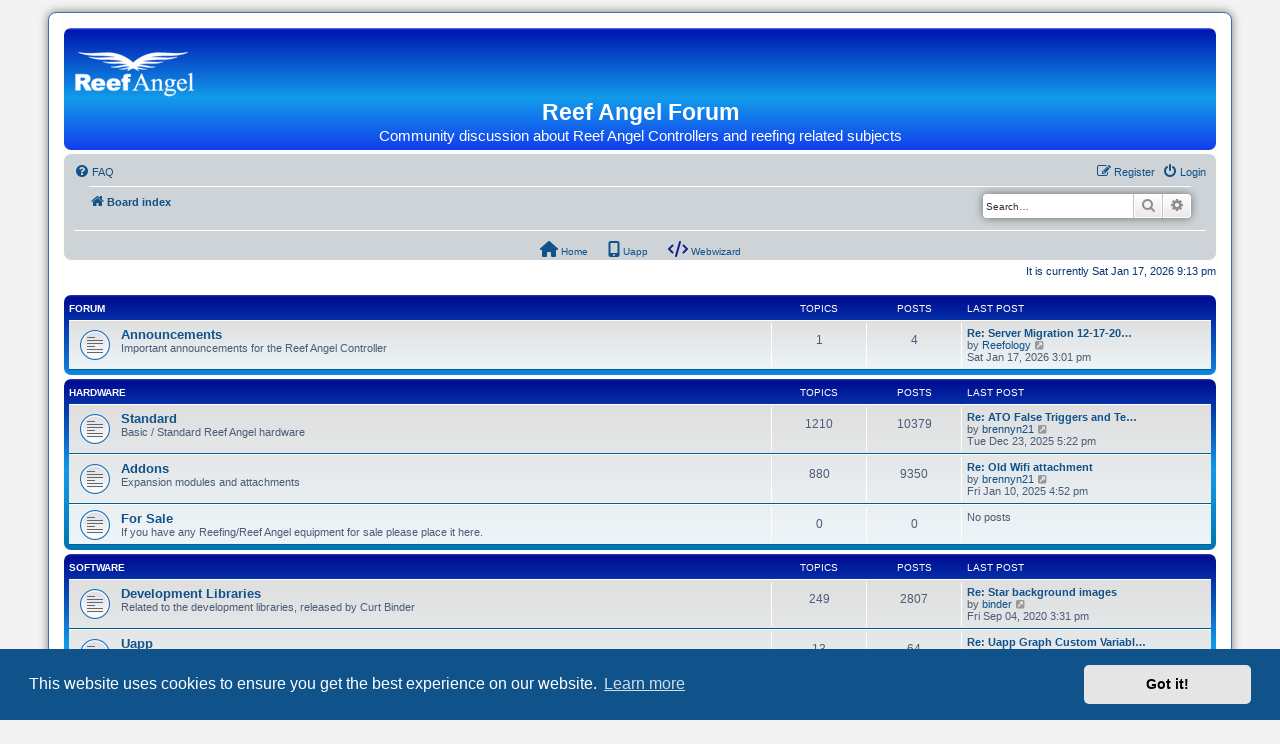

--- FILE ---
content_type: text/html; charset=UTF-8
request_url: http://forum.reefangel.com/index.php?sid=d28277c3e93e858a9276d10170def3d4
body_size: 6380
content:
<!DOCTYPE html>
<html dir="ltr" lang="en-gb">
<head>
<meta charset="utf-8" />
<meta http-equiv="X-UA-Compatible" content="IE=edge">
<meta name="viewport" content="width=device-width, initial-scale=1" />

<title>Reef Angel Forum - Index page</title>

	<link rel="alternate" type="application/atom+xml" title="Feed - Reef Angel Forum" href="/app.php/feed?sid=50c5abb6ddddb27f99100d2ae578944b">	<link rel="alternate" type="application/atom+xml" title="Feed - News" href="/app.php/feed/news?sid=50c5abb6ddddb27f99100d2ae578944b">	<link rel="alternate" type="application/atom+xml" title="Feed - All forums" href="/app.php/feed/forums?sid=50c5abb6ddddb27f99100d2ae578944b">	<link rel="alternate" type="application/atom+xml" title="Feed - New Topics" href="/app.php/feed/topics?sid=50c5abb6ddddb27f99100d2ae578944b">	<link rel="alternate" type="application/atom+xml" title="Feed - Active Topics" href="/app.php/feed/topics_active?sid=50c5abb6ddddb27f99100d2ae578944b">			
	<link rel="canonical" href="https://forum.reefangel.com/">

<!--
	phpBB style name: prosilver
	Based on style:   prosilver (this is the default phpBB3 style)
	Original author:  Tom Beddard ( http://www.subBlue.com/ )
	Modified by:
-->

<link href="./assets/css/font-awesome.min.css?assets_version=59" rel="stylesheet">
<link href="./styles/reefAngelChildTheme/theme/stylesheet.css?assets_version=59" rel="stylesheet">
<link href="./styles/reefAngelChildTheme/theme/en/stylesheet.css?assets_version=59" rel="stylesheet">



	<link href="./assets/cookieconsent/cookieconsent.min.css?assets_version=59" rel="stylesheet">

<!--[if lte IE 9]>
	<link href="./styles/reefAngelChildTheme/theme/tweaks.css?assets_version=59" rel="stylesheet">
<![endif]-->

	
<link href="./ext/paybas/quicklogin/styles/all/theme/quick_login.css?assets_version=59" rel="stylesheet" media="screen">


					<!-- Global site tag (gtag.js) - Google Analytics -->
		<script async src="https://www.googletagmanager.com/gtag/js?id=G-66D34C19NF"></script>
		<script>
			window.dataLayer = window.dataLayer || [];
			function gtag(){dataLayer.push(arguments);}
			gtag('js', new Date());

			gtag('config', 'G-66D34C19NF', {});
		</script>
	
</head>
<body id="phpbb" class="nojs notouch section-index ltr ">


<div id="wrap" class="wrap">
	<a id="top" class="top-anchor" accesskey="t"></a>
	<div id="page-header">
		<div class="headerbar" role="banner">
					<div class="inner">

			<div id="site-description" class="site-description">
		<a id="logo" class="logo" href="./index.php?sid=50c5abb6ddddb27f99100d2ae578944b" title="Board index">
					<span class="site_logo"></span>
				</a>
				<h1>Reef Angel Forum</h1>
				<p>Community discussion about Reef Angel Controllers and reefing related subjects</p>
				<p class="skiplink"><a href="#start_here">Skip to content</a></p>
			</div>

									
			</div>
					</div>
				<div class="navbar" role="navigation">
	<div class="inner">

	<ul id="nav-main" class="nav-main linklist" role="menubar">

		<li id="quick-links" class="quick-links dropdown-container responsive-menu hidden" data-skip-responsive="true">
			<a href="#" class="dropdown-trigger">
				<i class="icon fa-bars fa-fw" aria-hidden="true"></i><span>Quick links</span>
			</a>
			<div class="dropdown">
				<div class="pointer"><div class="pointer-inner"></div></div>
				<ul class="dropdown-contents" role="menu">
					
					
										<li class="separator"></li>

									</ul>
			</div>
		</li>

				<li         data-skip-responsive="true">
			<a href="/app.php/help/faq?sid=50c5abb6ddddb27f99100d2ae578944b" rel="help" title="Frequently Asked Questions" role="menuitem">
				<i class="icon fa-question-circle fa-fw" aria-hidden="true"></i><span>FAQ</span>
			</a>
		</li>
						
			<li class="rightside"  data-skip-responsive="true">
			<a href="./ucp.php?mode=login&amp;redirect=index.php&amp;sid=50c5abb6ddddb27f99100d2ae578944b" title="Login" accesskey="x" role="menuitem">
				<i class="icon fa-power-off fa-fw" aria-hidden="true"></i><span>Login</span>
			</a>
		</li>
					<li class="rightside" data-skip-responsive="true">
				<a href="./ucp.php?mode=register&amp;sid=50c5abb6ddddb27f99100d2ae578944b" role="menuitem">
					<i class="icon fa-pencil-square-o  fa-fw" aria-hidden="true"></i><span>Register</span>
				</a>
			</li>
						</ul>
 <div class="upper-row">
	<ul id="nav-breadcrumbs" class="nav-breadcrumbs linklist navlinks" role="menubar">
				
		
		<li class="breadcrumbs" itemscope itemtype="https://schema.org/BreadcrumbList">

			
							<span class="crumb" itemtype="https://schema.org/ListItem" itemprop="itemListElement" itemscope><a itemprop="item" href="./index.php?sid=50c5abb6ddddb27f99100d2ae578944b" accesskey="h" data-navbar-reference="index"><i class="icon fa-home fa-fw"></i><span itemprop="name">Board index</span></a><meta itemprop="position" content="1" /></span>

			
					</li>

		
		       

    <div id="search-box" class="search-box search-header" role="search">
        <form action="./search.php?sid=50c5abb6ddddb27f99100d2ae578944b" method="get" id="search">
            <fieldset>
                <input name="keywords" id="keywords" type="search" maxlength="128" title="Search for keywords" class="inputbox search tiny" size="20" value="" placeholder="Search…" />
                <button class="button button-search" type="submit" title="Search">
                    <i class="icon fa-search fa-fw" aria-hidden="true"></i><span class="sr-only">Search</span>
                </button>
                <a href="./search.php?sid=50c5abb6ddddb27f99100d2ae578944b" class="button button-search-end" title="Advanced search">
                    <i class="icon fa-cog fa-fw" aria-hidden="true"></i><span class="sr-only">Advanced search</span>
                </a>
                <input type="hidden" name="sid" value="50c5abb6ddddb27f99100d2ae578944b" />

            </fieldset>
        </form>
    </div>

</div>
	</ul>
    <ul class="my-custom-links">
            <li data-last-responsive="true">
                <a href="https://reefangel.com" title="Reef Angel Homepage">
                    <img src="/images/url_icons/home.svg" style="max-width:20px; max-height:20px; vertical-align: text-bottom;" alt=""><span> Home</span>
                </a>
            </li>
            <li data-last-responsive="true">
                <a href="/uapp" title="Online app to interact with your Reef Angel Controller" target="_blank">
                    <img src="/images/url_icons/uapp.svg" style="max-width:20px; max-height:20px; vertical-align: text-bottom;" alt=""><span> Uapp</span>
                </a>
            </li>
            <li data-last-responsive="true">
                <a href="/webwizard" title="Online programming wizard for your Reef Angel Controller" target="_blank">
                    <img src="/images/url_icons/webwizard.svg" style="max-width:20px; max-height:20px; vertical-align: text-bottom;" alt=""><span> Webwizard</span>
                </a>
            </li>
        </ul>


</div>

</div>
	</div>

	
	<a id="start_here" class="anchor"></a>
	<div id="page-body" class="page-body" role="main">
		
		
<p class="right responsive-center time">It is currently Sat Jan 17, 2026 9:13 pm</p>



	
				<div class="forabg">
			<div class="inner">
			<ul class="topiclist">
				<li class="header">
										<dl class="row-item">
						<dt><div class="list-inner">Forum</div></dt>
						<dd class="topics">Topics</dd>
						<dd class="posts">Posts</dd>
						<dd class="lastpost"><span>Last post</span></dd>
					</dl>
									</li>
			</ul>
			<ul class="topiclist forums">
		
					<li class="row">
						<dl class="row-item forum_read">
				<dt title="No unread posts">
										<div class="list-inner">
													<!--
								<a class="feed-icon-forum" title="Feed - Announcements" href="/app.php/feed?sid=50c5abb6ddddb27f99100d2ae578944b?f=24">
									<i class="icon fa-rss-square fa-fw icon-orange" aria-hidden="true"></i><span class="sr-only">Feed - Announcements</span>
								</a>
							-->
																		<a href="./viewforum.php?f=24&amp;sid=50c5abb6ddddb27f99100d2ae578944b" class="forumtitle">Announcements</a>
						<br />Important announcements for the Reef Angel Controller												
												<div class="responsive-show" style="display: none;">
															Topics: <strong>1</strong>
													</div>
											</div>
				</dt>
									<dd class="topics">1 <dfn>Topics</dfn></dd>
					<dd class="posts">4 <dfn>Posts</dfn></dd>
					<dd class="lastpost">
						<span>
																						<dfn>Last post</dfn>
																										<a href="./viewtopic.php?p=60360&amp;sid=50c5abb6ddddb27f99100d2ae578944b#p60360" title="Re: Server Migration 12-17-2025" class="lastsubject">Re: Server Migration 12-17-20…</a> <br />
																	by <a href="./memberlist.php?mode=viewprofile&amp;u=34485&amp;sid=50c5abb6ddddb27f99100d2ae578944b" class="username">Reefology</a>																	<a href="./viewtopic.php?p=60360&amp;sid=50c5abb6ddddb27f99100d2ae578944b#p60360" title="View the latest post">
										<i class="icon fa-external-link-square fa-fw icon-lightgray icon-md" aria-hidden="true"></i><span class="sr-only">View the latest post</span>
									</a>
																<br /><time datetime="2026-01-17T22:01:43+00:00">Sat Jan 17, 2026 3:01 pm</time>
													</span>
					</dd>
							</dl>
					</li>
			
	
				</ul>

			</div>
		</div>
	
				<div class="forabg">
			<div class="inner">
			<ul class="topiclist">
				<li class="header">
										<dl class="row-item">
						<dt><div class="list-inner"><a href="./viewforum.php?f=1&amp;sid=50c5abb6ddddb27f99100d2ae578944b">Hardware</a></div></dt>
						<dd class="topics">Topics</dd>
						<dd class="posts">Posts</dd>
						<dd class="lastpost"><span>Last post</span></dd>
					</dl>
									</li>
			</ul>
			<ul class="topiclist forums">
		
	
	
	
			
					<li class="row">
						<dl class="row-item forum_read">
				<dt title="No unread posts">
										<div class="list-inner">
																		<a href="./viewforum.php?f=2&amp;sid=50c5abb6ddddb27f99100d2ae578944b" class="forumtitle">Standard</a>
						<br />Basic / Standard Reef Angel hardware												
												<div class="responsive-show" style="display: none;">
															Topics: <strong>1210</strong>
													</div>
											</div>
				</dt>
									<dd class="topics">1210 <dfn>Topics</dfn></dd>
					<dd class="posts">10379 <dfn>Posts</dfn></dd>
					<dd class="lastpost">
						<span>
																						<dfn>Last post</dfn>
																										<a href="./viewtopic.php?p=60353&amp;sid=50c5abb6ddddb27f99100d2ae578944b#p60353" title="Re: ATO False Triggers and Temp Dropouts" class="lastsubject">Re: ATO False Triggers and Te…</a> <br />
																	by <a href="./memberlist.php?mode=viewprofile&amp;u=48469&amp;sid=50c5abb6ddddb27f99100d2ae578944b" class="username">brennyn21</a>																	<a href="./viewtopic.php?p=60353&amp;sid=50c5abb6ddddb27f99100d2ae578944b#p60353" title="View the latest post">
										<i class="icon fa-external-link-square fa-fw icon-lightgray icon-md" aria-hidden="true"></i><span class="sr-only">View the latest post</span>
									</a>
																<br /><time datetime="2025-12-24T00:22:10+00:00">Tue Dec 23, 2025 5:22 pm</time>
													</span>
					</dd>
							</dl>
					</li>
			
	
	
			
					<li class="row">
						<dl class="row-item forum_read">
				<dt title="No unread posts">
										<div class="list-inner">
																		<a href="./viewforum.php?f=3&amp;sid=50c5abb6ddddb27f99100d2ae578944b" class="forumtitle">Addons</a>
						<br />Expansion modules and attachments												
												<div class="responsive-show" style="display: none;">
															Topics: <strong>880</strong>
													</div>
											</div>
				</dt>
									<dd class="topics">880 <dfn>Topics</dfn></dd>
					<dd class="posts">9350 <dfn>Posts</dfn></dd>
					<dd class="lastpost">
						<span>
																						<dfn>Last post</dfn>
																										<a href="./viewtopic.php?p=60303&amp;sid=50c5abb6ddddb27f99100d2ae578944b#p60303" title="Re: Old Wifi attachment" class="lastsubject">Re: Old Wifi attachment</a> <br />
																	by <a href="./memberlist.php?mode=viewprofile&amp;u=48469&amp;sid=50c5abb6ddddb27f99100d2ae578944b" class="username">brennyn21</a>																	<a href="./viewtopic.php?p=60303&amp;sid=50c5abb6ddddb27f99100d2ae578944b#p60303" title="View the latest post">
										<i class="icon fa-external-link-square fa-fw icon-lightgray icon-md" aria-hidden="true"></i><span class="sr-only">View the latest post</span>
									</a>
																<br /><time datetime="2025-01-10T23:52:42+00:00">Fri Jan 10, 2025 4:52 pm</time>
													</span>
					</dd>
							</dl>
					</li>
			
	
	
			
					<li class="row">
						<dl class="row-item forum_read">
				<dt title="No unread posts">
										<div class="list-inner">
													<!--
								<a class="feed-icon-forum" title="Feed - For Sale" href="/app.php/feed?sid=50c5abb6ddddb27f99100d2ae578944b?f=23">
									<i class="icon fa-rss-square fa-fw icon-orange" aria-hidden="true"></i><span class="sr-only">Feed - For Sale</span>
								</a>
							-->
																		<a href="./viewforum.php?f=23&amp;sid=50c5abb6ddddb27f99100d2ae578944b" class="forumtitle">For Sale</a>
						<br />If you have any Reefing/Reef Angel equipment for sale please place it here.												
												<div class="responsive-show" style="display: none;">
													</div>
											</div>
				</dt>
									<dd class="topics">0 <dfn>Topics</dfn></dd>
					<dd class="posts">0 <dfn>Posts</dfn></dd>
					<dd class="lastpost">
						<span>
																													No posts
																				</span>
					</dd>
							</dl>
					</li>
			
	
				</ul>

			</div>
		</div>
	
				<div class="forabg">
			<div class="inner">
			<ul class="topiclist">
				<li class="header">
										<dl class="row-item">
						<dt><div class="list-inner"><a href="./viewforum.php?f=5&amp;sid=50c5abb6ddddb27f99100d2ae578944b">Software</a></div></dt>
						<dd class="topics">Topics</dd>
						<dd class="posts">Posts</dd>
						<dd class="lastpost"><span>Last post</span></dd>
					</dl>
									</li>
			</ul>
			<ul class="topiclist forums">
		
	
	
	
			
					<li class="row">
						<dl class="row-item forum_read">
				<dt title="No unread posts">
										<div class="list-inner">
																		<a href="./viewforum.php?f=7&amp;sid=50c5abb6ddddb27f99100d2ae578944b" class="forumtitle">Development Libraries</a>
						<br />Related to the development libraries, released by Curt Binder												
												<div class="responsive-show" style="display: none;">
															Topics: <strong>249</strong>
													</div>
											</div>
				</dt>
									<dd class="topics">249 <dfn>Topics</dfn></dd>
					<dd class="posts">2807 <dfn>Posts</dfn></dd>
					<dd class="lastpost">
						<span>
																						<dfn>Last post</dfn>
																										<a href="./viewtopic.php?p=58883&amp;sid=50c5abb6ddddb27f99100d2ae578944b#p58883" title="Re: Star background images" class="lastsubject">Re: Star background images</a> <br />
																	by <a href="./memberlist.php?mode=viewprofile&amp;u=55&amp;sid=50c5abb6ddddb27f99100d2ae578944b" class="username">binder</a>																	<a href="./viewtopic.php?p=58883&amp;sid=50c5abb6ddddb27f99100d2ae578944b#p58883" title="View the latest post">
										<i class="icon fa-external-link-square fa-fw icon-lightgray icon-md" aria-hidden="true"></i><span class="sr-only">View the latest post</span>
									</a>
																<br /><time datetime="2020-09-04T22:31:22+00:00">Fri Sep 04, 2020 3:31 pm</time>
													</span>
					</dd>
							</dl>
					</li>
			
	
	
			
					<li class="row">
						<dl class="row-item forum_read">
				<dt title="No unread posts">
										<div class="list-inner">
													<!--
								<a class="feed-icon-forum" title="Feed - Uapp" href="/app.php/feed?sid=50c5abb6ddddb27f99100d2ae578944b?f=21">
									<i class="icon fa-rss-square fa-fw icon-orange" aria-hidden="true"></i><span class="sr-only">Feed - Uapp</span>
								</a>
							-->
																		<a href="./viewforum.php?f=21&amp;sid=50c5abb6ddddb27f99100d2ae578944b" class="forumtitle">Uapp</a>
						<br />All things Uapp related, this can be idea requests, issues, or just any Uapp dicussion												
												<div class="responsive-show" style="display: none;">
															Topics: <strong>13</strong>
													</div>
											</div>
				</dt>
									<dd class="topics">13 <dfn>Topics</dfn></dd>
					<dd class="posts">64 <dfn>Posts</dfn></dd>
					<dd class="lastpost">
						<span>
																						<dfn>Last post</dfn>
																										<a href="./viewtopic.php?p=60358&amp;sid=50c5abb6ddddb27f99100d2ae578944b#p60358" title="Re: Uapp Graph Custom Variables" class="lastsubject">Re: Uapp Graph Custom Variabl…</a> <br />
																	by <a href="./memberlist.php?mode=viewprofile&amp;u=33744&amp;sid=50c5abb6ddddb27f99100d2ae578944b" class="username">clw143</a>																	<a href="./viewtopic.php?p=60358&amp;sid=50c5abb6ddddb27f99100d2ae578944b#p60358" title="View the latest post">
										<i class="icon fa-external-link-square fa-fw icon-lightgray icon-md" aria-hidden="true"></i><span class="sr-only">View the latest post</span>
									</a>
																<br /><time datetime="2025-12-30T08:04:25+00:00">Tue Dec 30, 2025 1:04 am</time>
													</span>
					</dd>
							</dl>
					</li>
			
	
	
			
					<li class="row">
						<dl class="row-item forum_read">
				<dt title="No unread posts">
										<div class="list-inner">
																		<a href="./viewforum.php?f=8&amp;sid=50c5abb6ddddb27f99100d2ae578944b" class="forumtitle">Apps</a>
						<br />Community contributed apps												
												<div class="responsive-show" style="display: none;">
															Topics: <strong>216</strong>
													</div>
											</div>
				</dt>
									<dd class="topics">216 <dfn>Topics</dfn></dd>
					<dd class="posts">4256 <dfn>Posts</dfn></dd>
					<dd class="lastpost">
						<span>
																						<dfn>Last post</dfn>
																										<a href="./viewtopic.php?p=60355&amp;sid=50c5abb6ddddb27f99100d2ae578944b#p60355" title="Re: Alexa Control" class="lastsubject">Re: Alexa Control</a> <br />
																	by <a href="./memberlist.php?mode=viewprofile&amp;u=48469&amp;sid=50c5abb6ddddb27f99100d2ae578944b" class="username">brennyn21</a>																	<a href="./viewtopic.php?p=60355&amp;sid=50c5abb6ddddb27f99100d2ae578944b#p60355" title="View the latest post">
										<i class="icon fa-external-link-square fa-fw icon-lightgray icon-md" aria-hidden="true"></i><span class="sr-only">View the latest post</span>
									</a>
																<br /><time datetime="2025-12-27T19:55:02+00:00">Sat Dec 27, 2025 12:55 pm</time>
													</span>
					</dd>
							</dl>
					</li>
			
	
				</ul>

			</div>
		</div>
	
				<div class="forabg">
			<div class="inner">
			<ul class="topiclist">
				<li class="header">
										<dl class="row-item">
						<dt><div class="list-inner"><a href="./viewforum.php?f=13&amp;sid=50c5abb6ddddb27f99100d2ae578944b">Documentation</a></div></dt>
						<dd class="topics">Topics</dd>
						<dd class="posts">Posts</dd>
						<dd class="lastpost"><span>Last post</span></dd>
					</dl>
									</li>
			</ul>
			<ul class="topiclist forums">
		
	
	
	
			
					<li class="row">
						<dl class="row-item forum_read">
				<dt title="No unread posts">
										<div class="list-inner">
																		<a href="./viewforum.php?f=14&amp;sid=50c5abb6ddddb27f99100d2ae578944b" class="forumtitle">Tutorials</a>
						<br />Would you like to help?<br>
Share your walkthrough tutorial with others												
												<div class="responsive-show" style="display: none;">
															Topics: <strong>44</strong>
													</div>
											</div>
				</dt>
									<dd class="topics">44 <dfn>Topics</dfn></dd>
					<dd class="posts">841 <dfn>Posts</dfn></dd>
					<dd class="lastpost">
						<span>
																						<dfn>Last post</dfn>
																										<a href="./viewtopic.php?p=58890&amp;sid=50c5abb6ddddb27f99100d2ae578944b#p58890" title="Help! Float switch setup. How do I set it up best?" class="lastsubject">Help! Float switch setup. How…</a> <br />
																	by <a href="./memberlist.php?mode=viewprofile&amp;u=48445&amp;sid=50c5abb6ddddb27f99100d2ae578944b" class="username">SouthernReefer</a>																	<a href="./viewtopic.php?p=58890&amp;sid=50c5abb6ddddb27f99100d2ae578944b#p58890" title="View the latest post">
										<i class="icon fa-external-link-square fa-fw icon-lightgray icon-md" aria-hidden="true"></i><span class="sr-only">View the latest post</span>
									</a>
																<br /><time datetime="2020-09-22T18:50:00+00:00">Tue Sep 22, 2020 11:50 am</time>
													</span>
					</dd>
							</dl>
					</li>
			
	
				</ul>

			</div>
		</div>
	
				<div class="forabg">
			<div class="inner">
			<ul class="topiclist">
				<li class="header">
										<dl class="row-item">
						<dt><div class="list-inner"><a href="./viewforum.php?f=16&amp;sid=50c5abb6ddddb27f99100d2ae578944b">Members Section</a></div></dt>
						<dd class="topics">Topics</dd>
						<dd class="posts">Posts</dd>
						<dd class="lastpost"><span>Last post</span></dd>
					</dl>
									</li>
			</ul>
			<ul class="topiclist forums">
		
	
	
	
			
					<li class="row">
						<dl class="row-item forum_read">
				<dt title="No unread posts">
										<div class="list-inner">
																		<a href="./viewforum.php?f=17&amp;sid=50c5abb6ddddb27f99100d2ae578944b" class="forumtitle">You and your tank</a>
						<br />Talk about you and your tank/equipment												
												<div class="responsive-show" style="display: none;">
															Topics: <strong>83</strong>
													</div>
											</div>
				</dt>
									<dd class="topics">83 <dfn>Topics</dfn></dd>
					<dd class="posts">802 <dfn>Posts</dfn></dd>
					<dd class="lastpost">
						<span>
																						<dfn>Last post</dfn>
																										<a href="./viewtopic.php?p=60229&amp;sid=50c5abb6ddddb27f99100d2ae578944b#p60229" title="Re: Migration to RA*" class="lastsubject">Re: Migration to RA*</a> <br />
																	by <a href="./memberlist.php?mode=viewprofile&amp;u=34485&amp;sid=50c5abb6ddddb27f99100d2ae578944b" class="username">Reefology</a>																	<a href="./viewtopic.php?p=60229&amp;sid=50c5abb6ddddb27f99100d2ae578944b#p60229" title="View the latest post">
										<i class="icon fa-external-link-square fa-fw icon-lightgray icon-md" aria-hidden="true"></i><span class="sr-only">View the latest post</span>
									</a>
																<br /><time datetime="2024-07-13T21:31:15+00:00">Sat Jul 13, 2024 2:31 pm</time>
													</span>
					</dd>
							</dl>
					</li>
			
	
				</ul>

			</div>
		</div>
	
				<div class="forabg">
			<div class="inner">
			<ul class="topiclist">
				<li class="header">
										<dl class="row-item">
						<dt><div class="list-inner"><a href="./viewforum.php?f=18&amp;sid=50c5abb6ddddb27f99100d2ae578944b">Playground</a></div></dt>
						<dd class="topics">Topics</dd>
						<dd class="posts">Posts</dd>
						<dd class="lastpost"><span>Last post</span></dd>
					</dl>
									</li>
			</ul>
			<ul class="topiclist forums">
		
	
	
	
			
					<li class="row">
						<dl class="row-item forum_read">
				<dt title="No unread posts">
										<div class="list-inner">
																		<a href="./viewforum.php?f=19&amp;sid=50c5abb6ddddb27f99100d2ae578944b" class="forumtitle">Ask anything here</a>
																		
												<div class="responsive-show" style="display: none;">
															Topics: <strong>520</strong>
													</div>
											</div>
				</dt>
									<dd class="topics">520 <dfn>Topics</dfn></dd>
					<dd class="posts">4095 <dfn>Posts</dfn></dd>
					<dd class="lastpost">
						<span>
																						<dfn>Last post</dfn>
																										<a href="./viewtopic.php?p=60333&amp;sid=50c5abb6ddddb27f99100d2ae578944b#p60333" title="Re: Breaker on universal relay tripping" class="lastsubject">Re: Breaker on universal rela…</a> <br />
																	by <a href="./memberlist.php?mode=viewprofile&amp;u=48469&amp;sid=50c5abb6ddddb27f99100d2ae578944b" class="username">brennyn21</a>																	<a href="./viewtopic.php?p=60333&amp;sid=50c5abb6ddddb27f99100d2ae578944b#p60333" title="View the latest post">
										<i class="icon fa-external-link-square fa-fw icon-lightgray icon-md" aria-hidden="true"></i><span class="sr-only">View the latest post</span>
									</a>
																<br /><time datetime="2025-08-26T21:30:32+00:00">Tue Aug 26, 2025 2:30 pm</time>
													</span>
					</dd>
							</dl>
					</li>
			
				</ul>

			</div>
		</div>
		


	<form method="post" action="./ucp.php?mode=login&amp;sid=50c5abb6ddddb27f99100d2ae578944b" class="headerspace">
	<h3><a href="./ucp.php?mode=login&amp;redirect=index.php&amp;sid=50c5abb6ddddb27f99100d2ae578944b">Login</a>&nbsp; &bull; &nbsp;<a href="./ucp.php?mode=register&amp;sid=50c5abb6ddddb27f99100d2ae578944b">Register</a></h3>
		<fieldset class="quick-login">
			<label for="username"><span>Username:</span> <input type="text" tabindex="1" name="username" id="username" size="10" class="inputbox" title="Username" /></label>
			<label for="password"><span>Password:</span> <input type="password" tabindex="2" name="password" id="password" size="10" class="inputbox" title="Password" autocomplete="off" /></label>
							<a href="/app.php/user/forgot_password?sid=50c5abb6ddddb27f99100d2ae578944b">I forgot my password</a>
										<span class="responsive-hide">|</span> <label for="autologin">Remember me <input type="checkbox" tabindex="4" name="autologin" id="autologin" /></label>
						<input type="submit" tabindex="5" name="login" value="Login" class="button2" />
			<input type="hidden" name="redirect" value="./index.php?sid=50c5abb6ddddb27f99100d2ae578944b" />
<input type="hidden" name="creation_time" value="1768709610" />
<input type="hidden" name="form_token" value="de3389f845462e2761e141872491fffaaa1060c8" />

			
		</fieldset>
	</form>


	<div class="stat-block online-list">
		<h3>Who is online</h3>		<p>
						In total there are <strong>24</strong> users online :: 2 registered, 0 hidden and 22 guests (based on users active over the past 1 minute)<br />Most users ever online was <strong>2981</strong> on Thu Jan 02, 2025 12:49 pm<br /> 
								</p>
	</div>



	<div class="stat-block statistics">
		<h3>Statistics</h3>
		<p>
						Total posts <strong>55649</strong> &bull; Total topics <strong>5477</strong> &bull; Total members <strong>1520</strong> &bull; Our newest member <strong><a href="./memberlist.php?mode=viewprofile&amp;u=49063&amp;sid=50c5abb6ddddb27f99100d2ae578944b" class="username">StWan007</a></strong>
					</p>
	</div>


			</div>


<div id="page-footer" class="page-footer" role="contentinfo">
	<div class="navbar" role="navigation">
	<div class="inner">

	<ul id="nav-footer" class="nav-footer linklist" role="menubar">
		<li class="breadcrumbs">
									<span class="crumb"><a href="./index.php?sid=50c5abb6ddddb27f99100d2ae578944b" data-navbar-reference="index"><i class="icon fa-home fa-fw" aria-hidden="true"></i><span>Board index</span></a></span>					</li>
		
				<li class="rightside">All times are <span title="UTC-7">UTC-07:00</span></li>
							<li class="rightside">
				<a href="/app.php/user/delete_cookies?sid=50c5abb6ddddb27f99100d2ae578944b" data-ajax="true" data-refresh="true" role="menuitem">
					<i class="icon fa-trash fa-fw" aria-hidden="true"></i><span>Delete cookies</span>
				</a>
			</li>
																<li class="rightside" data-last-responsive="true">
				<a href="./memberlist.php?mode=contactadmin&amp;sid=50c5abb6ddddb27f99100d2ae578944b" role="menuitem">
					<i class="icon fa-envelope fa-fw" aria-hidden="true"></i><span>Contact us</span>
				</a>
			</li>
			</ul>

	</div>
</div>

	<div class="copyright">
				<p class="footer-row">
			<span class="footer-copyright">Powered by <a href="https://www.phpbb.com/">phpBB</a>&reg; Forum Software &copy; phpBB Limited</span>
		</p>
						<p class="footer-row" role="menu">
			<a class="footer-link" href="./ucp.php?mode=privacy&amp;sid=50c5abb6ddddb27f99100d2ae578944b" title="Privacy" role="menuitem">
				<span class="footer-link-text">Privacy</span>
			</a>
			|
			<a class="footer-link" href="./ucp.php?mode=terms&amp;sid=50c5abb6ddddb27f99100d2ae578944b" title="Terms" role="menuitem">
				<span class="footer-link-text">Terms</span>
			</a>
		</p>
					</div>

	<div id="darkenwrapper" class="darkenwrapper" data-ajax-error-title="AJAX error" data-ajax-error-text="Something went wrong when processing your request." data-ajax-error-text-abort="User aborted request." data-ajax-error-text-timeout="Your request timed out; please try again." data-ajax-error-text-parsererror="Something went wrong with the request and the server returned an invalid reply.">
		<div id="darken" class="darken">&nbsp;</div>
	</div>

	<div id="phpbb_alert" class="phpbb_alert" data-l-err="Error" data-l-timeout-processing-req="Request timed out.">
		<a href="#" class="alert_close">
			<i class="icon fa-times-circle fa-fw" aria-hidden="true"></i>
		</a>
		<h3 class="alert_title">&nbsp;</h3><p class="alert_text"></p>
	</div>
	<div id="phpbb_confirm" class="phpbb_alert">
		<a href="#" class="alert_close">
			<i class="icon fa-times-circle fa-fw" aria-hidden="true"></i>
		</a>
		<div class="alert_text"></div>
	</div>
</div>

</div>

<div>
	<a id="bottom" class="anchor" accesskey="z"></a>
	</div>

<script src="./assets/javascript/jquery-3.7.1.min.js?assets_version=59"></script>
<script src="./assets/javascript/core.js?assets_version=59"></script>

	<script src="./assets/cookieconsent/cookieconsent.min.js?assets_version=59"></script>
	<script>
		if (typeof window.cookieconsent === "object") {
			window.addEventListener("load", function(){
				window.cookieconsent.initialise({
					"palette": {
						"popup": {
							"background": "#0F538A"
						},
						"button": {
							"background": "#E5E5E5"
						}
					},
					"theme": "classic",
					"content": {
						"message": "This\u0020website\u0020uses\u0020cookies\u0020to\u0020ensure\u0020you\u0020get\u0020the\u0020best\u0020experience\u0020on\u0020our\u0020website.",
						"dismiss": "Got\u0020it\u0021",
						"link": "Learn\u0020more",
						"href": "./ucp.php?mode=privacy&amp;sid=50c5abb6ddddb27f99100d2ae578944b"
					}
				});
			});
		}
	</script>

	<div id="quick-login-bg" class="quick-login-bg"></div>
<form method="post" action="./ucp.php?mode=login&amp;sid=50c5abb6ddddb27f99100d2ae578944b">
<div class="panel" id="quick-login-panel">
	<div class="inner">
		<div class="content">
			<a href="#" class="close"></a>
			<h3><a href="./ucp.php?mode=login&amp;redirect=index.php&amp;sid=50c5abb6ddddb27f99100d2ae578944b">Login</a>&nbsp; &bull; &nbsp;<a href="./ucp.php?mode=register&amp;sid=50c5abb6ddddb27f99100d2ae578944b">Register</a></h3>

			<fieldset>
				<dl class="ql-username">
					<dt><label for="ql-username">Username:</label></dt>
					<dd class="input-container"><input type="text" tabindex="1" name="username" id="ql-username" size="25" value="" class="inputbox autowidth" /></dd>
				</dl>
				<dl class="ql-password">
					<dt><label for="ql-password">Password:</label></dt>
					<dd class="input-container"><input type="password" tabindex="2" id="ql-password" name="password" size="25" class="inputbox autowidth" /></dd>
					<dd class="input-link"><a href="./ucp.php?mode=sendpassword&amp;sid=50c5abb6ddddb27f99100d2ae578944b">I forgot my password</a></dd>				</dl>
							</fieldset>

			<fieldset class="ql-options">
				<label for="ql-autologin"><input type="checkbox" name="autologin" id="ql-autologin" tabindex="4" /><span>Remember me</span></label><br />				<label for="ql-viewonline"><input type="checkbox" name="viewonline" id="ql-viewonline" tabindex="5" /><span>Hide my online status this session</span></label>
			</fieldset>

			<fieldset class="submit-buttons">
				<input type="submit" name="login" tabindex="6" value="Login" class="button1" />
				<input type="hidden" name="redirect" value="./index.php?sid=50c5abb6ddddb27f99100d2ae578944b" />
<input type="hidden" name="creation_time" value="1768709610" />
<input type="hidden" name="form_token" value="de3389f845462e2761e141872491fffaaa1060c8" />

			</fieldset>

					</div>
	</div>
</div>
</form>

<script>
(function($) {
	$(document).ready(function() {
		var $button = $("li a[title='Login']"),
			ql_bg = '#quick-login-bg',
			ql_pnl = '#quick-login-panel',
			pS_bg = '#darkenwrapper';

		if ($(pS_bg).length) {
			ql_bg = pS_bg;
		}
		$button.click(function(e){
			e.preventDefault();
			$(ql_bg + ', ' + ql_pnl).fadeIn(300);
		});
		$(ql_bg + ', #quick-login-panel .close').click(function () {
			$(ql_bg + ', ' + ql_pnl).fadeOut(300);
		})
	});
})(jQuery);
</script>

<script src="./styles/reefAngelChildTheme/template/forum_fn.js?assets_version=59"></script>
<script src="./styles/reefAngelChildTheme/template/ajax.js?assets_version=59"></script>



</body>
</html>
